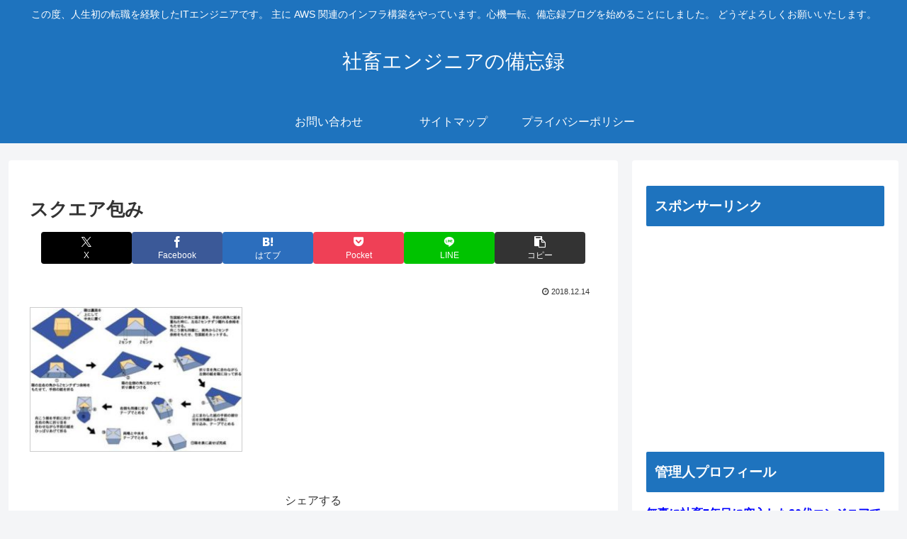

--- FILE ---
content_type: text/html; charset=utf-8
request_url: https://www.google.com/recaptcha/api2/aframe
body_size: 269
content:
<!DOCTYPE HTML><html><head><meta http-equiv="content-type" content="text/html; charset=UTF-8"></head><body><script nonce="W5e7XM9x6KUHqewQpUV4cg">/** Anti-fraud and anti-abuse applications only. See google.com/recaptcha */ try{var clients={'sodar':'https://pagead2.googlesyndication.com/pagead/sodar?'};window.addEventListener("message",function(a){try{if(a.source===window.parent){var b=JSON.parse(a.data);var c=clients[b['id']];if(c){var d=document.createElement('img');d.src=c+b['params']+'&rc='+(localStorage.getItem("rc::a")?sessionStorage.getItem("rc::b"):"");window.document.body.appendChild(d);sessionStorage.setItem("rc::e",parseInt(sessionStorage.getItem("rc::e")||0)+1);localStorage.setItem("rc::h",'1769594245849');}}}catch(b){}});window.parent.postMessage("_grecaptcha_ready", "*");}catch(b){}</script></body></html>

--- FILE ---
content_type: application/javascript; charset=utf-8;
request_url: https://dalc.valuecommerce.com/app3?p=885361476&_s=https%3A%2F%2Fryozads02.com%2F355.html%2F%25E3%2582%25B9%25E3%2582%25AF%25E3%2582%25A8%25E3%2582%25A2%25E5%258C%2585%25E3%2581%25BF&vf=iVBORw0KGgoAAAANSUhEUgAAAAMAAAADCAYAAABWKLW%2FAAAAMElEQVQYV2NkFGP4n5F8l0Gq3YCBcbM68%2F9rFR0Mja%2FLGBhzubr%2Bzzy3icFc4wgDAAhZDmNa2xlYAAAAAElFTkSuQmCC
body_size: 1383
content:
vc_linkswitch_callback({"t":"6979dd84","r":"aXndhAAO1WYDiZ-LCooAHwqKCJQ65g","ub":"aXndgwANsycDiZ%2BLCooBbQqKBtg8PQ%3D%3D","vcid":"h8G6c4SnHZLRy5VC7C740CwxFWXyyUihiUjTvoQb3YiMdXMlH5Ta3f7uk6VTDmNSptQ9ONd6XQ-RVS4Vf349C74koo1v0h-SN2uwnMhUFAySHOn4pmu0QQ","vcpub":"0.972134","shopping.yahoo.co.jp":{"a":"2821580","m":"2201292","g":"188308f98c"},"azwww.yamada-denkiweb.com":{"a":"2431450","m":"2241345","g":"d5f99a2a8c"},"pi-chiku-park.com":{"a":"2431450","m":"2241345","g":"d5f99a2a8c"},"www.yamada-denkiweb.com":{"a":"2431450","m":"2241345","g":"d5f99a2a8c"},"approach.yahoo.co.jp":{"a":"2821580","m":"2201292","g":"188308f98c"},"paypaystep.yahoo.co.jp":{"a":"2821580","m":"2201292","g":"188308f98c"},"ymall.jp":{"a":"2462253","m":"2732707","g":"8d4767bf8c"},"l":4,"www.ebest.co.jp":{"a":"2189105","m":"2222407","g":"4d965ace8c"},"paypaymall.yahoo.co.jp":{"a":"2821580","m":"2201292","g":"188308f98c"},"enet-japan.com":{"a":"2428656","m":"2036496","g":"ff8c1fd98c"},"p":885361476,"s":3410886,"irisplaza.co.jp":{"a":"2429038","m":"2629468","g":"d9fe241a8c"},"mini-shopping.yahoo.co.jp":{"a":"2821580","m":"2201292","g":"188308f98c"},"online.nojima.co.jp":{"a":"2428656","m":"2036496","g":"ff8c1fd98c"},"shopping.geocities.jp":{"a":"2821580","m":"2201292","g":"188308f98c"},"check.yamada-denkiweb.com":{"a":"2431450","m":"2241345","g":"d5f99a2a8c"}})